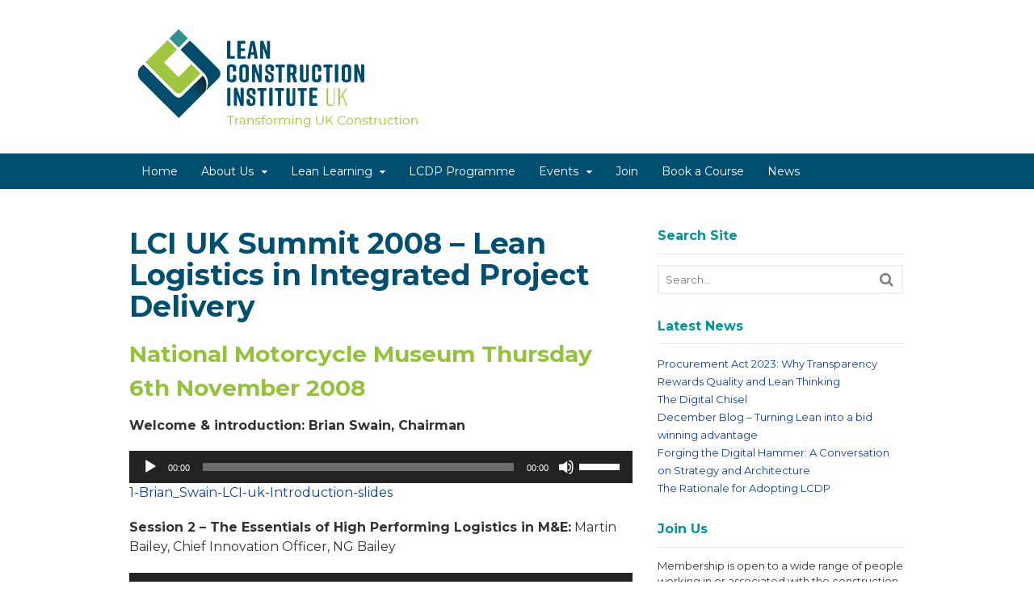

--- FILE ---
content_type: text/html; charset=UTF-8
request_url: https://leanconstruction.org.uk/lci-uk-summit-2008-lean-logistics-in-integrated-project-delivery/
body_size: 18498
content:
<!DOCTYPE html>
<html lang="en-GB">
<head>
<meta charset="UTF-8" />
<title>LCI UK Summit 2008 &#8211; Lean Logistics in Integrated Project Delivery | Lean Construction Institute</title>
<meta http-equiv="Content-Type" content="text/html; charset=UTF-8" />
<link rel="pingback" href="https://leanconstruction.org.uk/wp/xmlrpc.php" />
<meta name='robots' content='max-image-preview:large' />

<!--  Mobile viewport scale -->
<meta name="viewport" content="width=device-width, initial-scale=1"/>
<link rel='dns-prefetch' href='//platform-api.sharethis.com' />
<link rel="alternate" type="application/rss+xml" title="Lean Construction Institute &raquo; Feed" href="https://leanconstruction.org.uk/feed/" />
<link rel="alternate" type="application/rss+xml" title="Lean Construction Institute &raquo; Comments Feed" href="https://leanconstruction.org.uk/comments/feed/" />
<link rel="alternate" title="oEmbed (JSON)" type="application/json+oembed" href="https://leanconstruction.org.uk/wp-json/oembed/1.0/embed?url=https%3A%2F%2Fleanconstruction.org.uk%2Flci-uk-summit-2008-lean-logistics-in-integrated-project-delivery%2F" />
<link rel="alternate" title="oEmbed (XML)" type="text/xml+oembed" href="https://leanconstruction.org.uk/wp-json/oembed/1.0/embed?url=https%3A%2F%2Fleanconstruction.org.uk%2Flci-uk-summit-2008-lean-logistics-in-integrated-project-delivery%2F&#038;format=xml" />
<style id='wp-img-auto-sizes-contain-inline-css' type='text/css'>
img:is([sizes=auto i],[sizes^="auto," i]){contain-intrinsic-size:3000px 1500px}
/*# sourceURL=wp-img-auto-sizes-contain-inline-css */
</style>
<style id='wp-emoji-styles-inline-css' type='text/css'>

	img.wp-smiley, img.emoji {
		display: inline !important;
		border: none !important;
		box-shadow: none !important;
		height: 1em !important;
		width: 1em !important;
		margin: 0 0.07em !important;
		vertical-align: -0.1em !important;
		background: none !important;
		padding: 0 !important;
	}
/*# sourceURL=wp-emoji-styles-inline-css */
</style>
<style id='wp-block-library-inline-css' type='text/css'>
:root{--wp-block-synced-color:#7a00df;--wp-block-synced-color--rgb:122,0,223;--wp-bound-block-color:var(--wp-block-synced-color);--wp-editor-canvas-background:#ddd;--wp-admin-theme-color:#007cba;--wp-admin-theme-color--rgb:0,124,186;--wp-admin-theme-color-darker-10:#006ba1;--wp-admin-theme-color-darker-10--rgb:0,107,160.5;--wp-admin-theme-color-darker-20:#005a87;--wp-admin-theme-color-darker-20--rgb:0,90,135;--wp-admin-border-width-focus:2px}@media (min-resolution:192dpi){:root{--wp-admin-border-width-focus:1.5px}}.wp-element-button{cursor:pointer}:root .has-very-light-gray-background-color{background-color:#eee}:root .has-very-dark-gray-background-color{background-color:#313131}:root .has-very-light-gray-color{color:#eee}:root .has-very-dark-gray-color{color:#313131}:root .has-vivid-green-cyan-to-vivid-cyan-blue-gradient-background{background:linear-gradient(135deg,#00d084,#0693e3)}:root .has-purple-crush-gradient-background{background:linear-gradient(135deg,#34e2e4,#4721fb 50%,#ab1dfe)}:root .has-hazy-dawn-gradient-background{background:linear-gradient(135deg,#faaca8,#dad0ec)}:root .has-subdued-olive-gradient-background{background:linear-gradient(135deg,#fafae1,#67a671)}:root .has-atomic-cream-gradient-background{background:linear-gradient(135deg,#fdd79a,#004a59)}:root .has-nightshade-gradient-background{background:linear-gradient(135deg,#330968,#31cdcf)}:root .has-midnight-gradient-background{background:linear-gradient(135deg,#020381,#2874fc)}:root{--wp--preset--font-size--normal:16px;--wp--preset--font-size--huge:42px}.has-regular-font-size{font-size:1em}.has-larger-font-size{font-size:2.625em}.has-normal-font-size{font-size:var(--wp--preset--font-size--normal)}.has-huge-font-size{font-size:var(--wp--preset--font-size--huge)}.has-text-align-center{text-align:center}.has-text-align-left{text-align:left}.has-text-align-right{text-align:right}.has-fit-text{white-space:nowrap!important}#end-resizable-editor-section{display:none}.aligncenter{clear:both}.items-justified-left{justify-content:flex-start}.items-justified-center{justify-content:center}.items-justified-right{justify-content:flex-end}.items-justified-space-between{justify-content:space-between}.screen-reader-text{border:0;clip-path:inset(50%);height:1px;margin:-1px;overflow:hidden;padding:0;position:absolute;width:1px;word-wrap:normal!important}.screen-reader-text:focus{background-color:#ddd;clip-path:none;color:#444;display:block;font-size:1em;height:auto;left:5px;line-height:normal;padding:15px 23px 14px;text-decoration:none;top:5px;width:auto;z-index:100000}html :where(.has-border-color){border-style:solid}html :where([style*=border-top-color]){border-top-style:solid}html :where([style*=border-right-color]){border-right-style:solid}html :where([style*=border-bottom-color]){border-bottom-style:solid}html :where([style*=border-left-color]){border-left-style:solid}html :where([style*=border-width]){border-style:solid}html :where([style*=border-top-width]){border-top-style:solid}html :where([style*=border-right-width]){border-right-style:solid}html :where([style*=border-bottom-width]){border-bottom-style:solid}html :where([style*=border-left-width]){border-left-style:solid}html :where(img[class*=wp-image-]){height:auto;max-width:100%}:where(figure){margin:0 0 1em}html :where(.is-position-sticky){--wp-admin--admin-bar--position-offset:var(--wp-admin--admin-bar--height,0px)}@media screen and (max-width:600px){html :where(.is-position-sticky){--wp-admin--admin-bar--position-offset:0px}}

/*# sourceURL=wp-block-library-inline-css */
</style><style id='wp-block-image-inline-css' type='text/css'>
.wp-block-image>a,.wp-block-image>figure>a{display:inline-block}.wp-block-image img{box-sizing:border-box;height:auto;max-width:100%;vertical-align:bottom}@media not (prefers-reduced-motion){.wp-block-image img.hide{visibility:hidden}.wp-block-image img.show{animation:show-content-image .4s}}.wp-block-image[style*=border-radius] img,.wp-block-image[style*=border-radius]>a{border-radius:inherit}.wp-block-image.has-custom-border img{box-sizing:border-box}.wp-block-image.aligncenter{text-align:center}.wp-block-image.alignfull>a,.wp-block-image.alignwide>a{width:100%}.wp-block-image.alignfull img,.wp-block-image.alignwide img{height:auto;width:100%}.wp-block-image .aligncenter,.wp-block-image .alignleft,.wp-block-image .alignright,.wp-block-image.aligncenter,.wp-block-image.alignleft,.wp-block-image.alignright{display:table}.wp-block-image .aligncenter>figcaption,.wp-block-image .alignleft>figcaption,.wp-block-image .alignright>figcaption,.wp-block-image.aligncenter>figcaption,.wp-block-image.alignleft>figcaption,.wp-block-image.alignright>figcaption{caption-side:bottom;display:table-caption}.wp-block-image .alignleft{float:left;margin:.5em 1em .5em 0}.wp-block-image .alignright{float:right;margin:.5em 0 .5em 1em}.wp-block-image .aligncenter{margin-left:auto;margin-right:auto}.wp-block-image :where(figcaption){margin-bottom:1em;margin-top:.5em}.wp-block-image.is-style-circle-mask img{border-radius:9999px}@supports ((-webkit-mask-image:none) or (mask-image:none)) or (-webkit-mask-image:none){.wp-block-image.is-style-circle-mask img{border-radius:0;-webkit-mask-image:url('data:image/svg+xml;utf8,<svg viewBox="0 0 100 100" xmlns="http://www.w3.org/2000/svg"><circle cx="50" cy="50" r="50"/></svg>');mask-image:url('data:image/svg+xml;utf8,<svg viewBox="0 0 100 100" xmlns="http://www.w3.org/2000/svg"><circle cx="50" cy="50" r="50"/></svg>');mask-mode:alpha;-webkit-mask-position:center;mask-position:center;-webkit-mask-repeat:no-repeat;mask-repeat:no-repeat;-webkit-mask-size:contain;mask-size:contain}}:root :where(.wp-block-image.is-style-rounded img,.wp-block-image .is-style-rounded img){border-radius:9999px}.wp-block-image figure{margin:0}.wp-lightbox-container{display:flex;flex-direction:column;position:relative}.wp-lightbox-container img{cursor:zoom-in}.wp-lightbox-container img:hover+button{opacity:1}.wp-lightbox-container button{align-items:center;backdrop-filter:blur(16px) saturate(180%);background-color:#5a5a5a40;border:none;border-radius:4px;cursor:zoom-in;display:flex;height:20px;justify-content:center;opacity:0;padding:0;position:absolute;right:16px;text-align:center;top:16px;width:20px;z-index:100}@media not (prefers-reduced-motion){.wp-lightbox-container button{transition:opacity .2s ease}}.wp-lightbox-container button:focus-visible{outline:3px auto #5a5a5a40;outline:3px auto -webkit-focus-ring-color;outline-offset:3px}.wp-lightbox-container button:hover{cursor:pointer;opacity:1}.wp-lightbox-container button:focus{opacity:1}.wp-lightbox-container button:focus,.wp-lightbox-container button:hover,.wp-lightbox-container button:not(:hover):not(:active):not(.has-background){background-color:#5a5a5a40;border:none}.wp-lightbox-overlay{box-sizing:border-box;cursor:zoom-out;height:100vh;left:0;overflow:hidden;position:fixed;top:0;visibility:hidden;width:100%;z-index:100000}.wp-lightbox-overlay .close-button{align-items:center;cursor:pointer;display:flex;justify-content:center;min-height:40px;min-width:40px;padding:0;position:absolute;right:calc(env(safe-area-inset-right) + 16px);top:calc(env(safe-area-inset-top) + 16px);z-index:5000000}.wp-lightbox-overlay .close-button:focus,.wp-lightbox-overlay .close-button:hover,.wp-lightbox-overlay .close-button:not(:hover):not(:active):not(.has-background){background:none;border:none}.wp-lightbox-overlay .lightbox-image-container{height:var(--wp--lightbox-container-height);left:50%;overflow:hidden;position:absolute;top:50%;transform:translate(-50%,-50%);transform-origin:top left;width:var(--wp--lightbox-container-width);z-index:9999999999}.wp-lightbox-overlay .wp-block-image{align-items:center;box-sizing:border-box;display:flex;height:100%;justify-content:center;margin:0;position:relative;transform-origin:0 0;width:100%;z-index:3000000}.wp-lightbox-overlay .wp-block-image img{height:var(--wp--lightbox-image-height);min-height:var(--wp--lightbox-image-height);min-width:var(--wp--lightbox-image-width);width:var(--wp--lightbox-image-width)}.wp-lightbox-overlay .wp-block-image figcaption{display:none}.wp-lightbox-overlay button{background:none;border:none}.wp-lightbox-overlay .scrim{background-color:#fff;height:100%;opacity:.9;position:absolute;width:100%;z-index:2000000}.wp-lightbox-overlay.active{visibility:visible}@media not (prefers-reduced-motion){.wp-lightbox-overlay.active{animation:turn-on-visibility .25s both}.wp-lightbox-overlay.active img{animation:turn-on-visibility .35s both}.wp-lightbox-overlay.show-closing-animation:not(.active){animation:turn-off-visibility .35s both}.wp-lightbox-overlay.show-closing-animation:not(.active) img{animation:turn-off-visibility .25s both}.wp-lightbox-overlay.zoom.active{animation:none;opacity:1;visibility:visible}.wp-lightbox-overlay.zoom.active .lightbox-image-container{animation:lightbox-zoom-in .4s}.wp-lightbox-overlay.zoom.active .lightbox-image-container img{animation:none}.wp-lightbox-overlay.zoom.active .scrim{animation:turn-on-visibility .4s forwards}.wp-lightbox-overlay.zoom.show-closing-animation:not(.active){animation:none}.wp-lightbox-overlay.zoom.show-closing-animation:not(.active) .lightbox-image-container{animation:lightbox-zoom-out .4s}.wp-lightbox-overlay.zoom.show-closing-animation:not(.active) .lightbox-image-container img{animation:none}.wp-lightbox-overlay.zoom.show-closing-animation:not(.active) .scrim{animation:turn-off-visibility .4s forwards}}@keyframes show-content-image{0%{visibility:hidden}99%{visibility:hidden}to{visibility:visible}}@keyframes turn-on-visibility{0%{opacity:0}to{opacity:1}}@keyframes turn-off-visibility{0%{opacity:1;visibility:visible}99%{opacity:0;visibility:visible}to{opacity:0;visibility:hidden}}@keyframes lightbox-zoom-in{0%{transform:translate(calc((-100vw + var(--wp--lightbox-scrollbar-width))/2 + var(--wp--lightbox-initial-left-position)),calc(-50vh + var(--wp--lightbox-initial-top-position))) scale(var(--wp--lightbox-scale))}to{transform:translate(-50%,-50%) scale(1)}}@keyframes lightbox-zoom-out{0%{transform:translate(-50%,-50%) scale(1);visibility:visible}99%{visibility:visible}to{transform:translate(calc((-100vw + var(--wp--lightbox-scrollbar-width))/2 + var(--wp--lightbox-initial-left-position)),calc(-50vh + var(--wp--lightbox-initial-top-position))) scale(var(--wp--lightbox-scale));visibility:hidden}}
/*# sourceURL=https://leanconstruction.org.uk/wp/wp-includes/blocks/image/style.min.css */
</style>
<style id='global-styles-inline-css' type='text/css'>
:root{--wp--preset--aspect-ratio--square: 1;--wp--preset--aspect-ratio--4-3: 4/3;--wp--preset--aspect-ratio--3-4: 3/4;--wp--preset--aspect-ratio--3-2: 3/2;--wp--preset--aspect-ratio--2-3: 2/3;--wp--preset--aspect-ratio--16-9: 16/9;--wp--preset--aspect-ratio--9-16: 9/16;--wp--preset--color--black: #000000;--wp--preset--color--cyan-bluish-gray: #abb8c3;--wp--preset--color--white: #ffffff;--wp--preset--color--pale-pink: #f78da7;--wp--preset--color--vivid-red: #cf2e2e;--wp--preset--color--luminous-vivid-orange: #ff6900;--wp--preset--color--luminous-vivid-amber: #fcb900;--wp--preset--color--light-green-cyan: #7bdcb5;--wp--preset--color--vivid-green-cyan: #00d084;--wp--preset--color--pale-cyan-blue: #8ed1fc;--wp--preset--color--vivid-cyan-blue: #0693e3;--wp--preset--color--vivid-purple: #9b51e0;--wp--preset--gradient--vivid-cyan-blue-to-vivid-purple: linear-gradient(135deg,rgb(6,147,227) 0%,rgb(155,81,224) 100%);--wp--preset--gradient--light-green-cyan-to-vivid-green-cyan: linear-gradient(135deg,rgb(122,220,180) 0%,rgb(0,208,130) 100%);--wp--preset--gradient--luminous-vivid-amber-to-luminous-vivid-orange: linear-gradient(135deg,rgb(252,185,0) 0%,rgb(255,105,0) 100%);--wp--preset--gradient--luminous-vivid-orange-to-vivid-red: linear-gradient(135deg,rgb(255,105,0) 0%,rgb(207,46,46) 100%);--wp--preset--gradient--very-light-gray-to-cyan-bluish-gray: linear-gradient(135deg,rgb(238,238,238) 0%,rgb(169,184,195) 100%);--wp--preset--gradient--cool-to-warm-spectrum: linear-gradient(135deg,rgb(74,234,220) 0%,rgb(151,120,209) 20%,rgb(207,42,186) 40%,rgb(238,44,130) 60%,rgb(251,105,98) 80%,rgb(254,248,76) 100%);--wp--preset--gradient--blush-light-purple: linear-gradient(135deg,rgb(255,206,236) 0%,rgb(152,150,240) 100%);--wp--preset--gradient--blush-bordeaux: linear-gradient(135deg,rgb(254,205,165) 0%,rgb(254,45,45) 50%,rgb(107,0,62) 100%);--wp--preset--gradient--luminous-dusk: linear-gradient(135deg,rgb(255,203,112) 0%,rgb(199,81,192) 50%,rgb(65,88,208) 100%);--wp--preset--gradient--pale-ocean: linear-gradient(135deg,rgb(255,245,203) 0%,rgb(182,227,212) 50%,rgb(51,167,181) 100%);--wp--preset--gradient--electric-grass: linear-gradient(135deg,rgb(202,248,128) 0%,rgb(113,206,126) 100%);--wp--preset--gradient--midnight: linear-gradient(135deg,rgb(2,3,129) 0%,rgb(40,116,252) 100%);--wp--preset--font-size--small: 13px;--wp--preset--font-size--medium: 20px;--wp--preset--font-size--large: 36px;--wp--preset--font-size--x-large: 42px;--wp--preset--spacing--20: 0.44rem;--wp--preset--spacing--30: 0.67rem;--wp--preset--spacing--40: 1rem;--wp--preset--spacing--50: 1.5rem;--wp--preset--spacing--60: 2.25rem;--wp--preset--spacing--70: 3.38rem;--wp--preset--spacing--80: 5.06rem;--wp--preset--shadow--natural: 6px 6px 9px rgba(0, 0, 0, 0.2);--wp--preset--shadow--deep: 12px 12px 50px rgba(0, 0, 0, 0.4);--wp--preset--shadow--sharp: 6px 6px 0px rgba(0, 0, 0, 0.2);--wp--preset--shadow--outlined: 6px 6px 0px -3px rgb(255, 255, 255), 6px 6px rgb(0, 0, 0);--wp--preset--shadow--crisp: 6px 6px 0px rgb(0, 0, 0);}:where(.is-layout-flex){gap: 0.5em;}:where(.is-layout-grid){gap: 0.5em;}body .is-layout-flex{display: flex;}.is-layout-flex{flex-wrap: wrap;align-items: center;}.is-layout-flex > :is(*, div){margin: 0;}body .is-layout-grid{display: grid;}.is-layout-grid > :is(*, div){margin: 0;}:where(.wp-block-columns.is-layout-flex){gap: 2em;}:where(.wp-block-columns.is-layout-grid){gap: 2em;}:where(.wp-block-post-template.is-layout-flex){gap: 1.25em;}:where(.wp-block-post-template.is-layout-grid){gap: 1.25em;}.has-black-color{color: var(--wp--preset--color--black) !important;}.has-cyan-bluish-gray-color{color: var(--wp--preset--color--cyan-bluish-gray) !important;}.has-white-color{color: var(--wp--preset--color--white) !important;}.has-pale-pink-color{color: var(--wp--preset--color--pale-pink) !important;}.has-vivid-red-color{color: var(--wp--preset--color--vivid-red) !important;}.has-luminous-vivid-orange-color{color: var(--wp--preset--color--luminous-vivid-orange) !important;}.has-luminous-vivid-amber-color{color: var(--wp--preset--color--luminous-vivid-amber) !important;}.has-light-green-cyan-color{color: var(--wp--preset--color--light-green-cyan) !important;}.has-vivid-green-cyan-color{color: var(--wp--preset--color--vivid-green-cyan) !important;}.has-pale-cyan-blue-color{color: var(--wp--preset--color--pale-cyan-blue) !important;}.has-vivid-cyan-blue-color{color: var(--wp--preset--color--vivid-cyan-blue) !important;}.has-vivid-purple-color{color: var(--wp--preset--color--vivid-purple) !important;}.has-black-background-color{background-color: var(--wp--preset--color--black) !important;}.has-cyan-bluish-gray-background-color{background-color: var(--wp--preset--color--cyan-bluish-gray) !important;}.has-white-background-color{background-color: var(--wp--preset--color--white) !important;}.has-pale-pink-background-color{background-color: var(--wp--preset--color--pale-pink) !important;}.has-vivid-red-background-color{background-color: var(--wp--preset--color--vivid-red) !important;}.has-luminous-vivid-orange-background-color{background-color: var(--wp--preset--color--luminous-vivid-orange) !important;}.has-luminous-vivid-amber-background-color{background-color: var(--wp--preset--color--luminous-vivid-amber) !important;}.has-light-green-cyan-background-color{background-color: var(--wp--preset--color--light-green-cyan) !important;}.has-vivid-green-cyan-background-color{background-color: var(--wp--preset--color--vivid-green-cyan) !important;}.has-pale-cyan-blue-background-color{background-color: var(--wp--preset--color--pale-cyan-blue) !important;}.has-vivid-cyan-blue-background-color{background-color: var(--wp--preset--color--vivid-cyan-blue) !important;}.has-vivid-purple-background-color{background-color: var(--wp--preset--color--vivid-purple) !important;}.has-black-border-color{border-color: var(--wp--preset--color--black) !important;}.has-cyan-bluish-gray-border-color{border-color: var(--wp--preset--color--cyan-bluish-gray) !important;}.has-white-border-color{border-color: var(--wp--preset--color--white) !important;}.has-pale-pink-border-color{border-color: var(--wp--preset--color--pale-pink) !important;}.has-vivid-red-border-color{border-color: var(--wp--preset--color--vivid-red) !important;}.has-luminous-vivid-orange-border-color{border-color: var(--wp--preset--color--luminous-vivid-orange) !important;}.has-luminous-vivid-amber-border-color{border-color: var(--wp--preset--color--luminous-vivid-amber) !important;}.has-light-green-cyan-border-color{border-color: var(--wp--preset--color--light-green-cyan) !important;}.has-vivid-green-cyan-border-color{border-color: var(--wp--preset--color--vivid-green-cyan) !important;}.has-pale-cyan-blue-border-color{border-color: var(--wp--preset--color--pale-cyan-blue) !important;}.has-vivid-cyan-blue-border-color{border-color: var(--wp--preset--color--vivid-cyan-blue) !important;}.has-vivid-purple-border-color{border-color: var(--wp--preset--color--vivid-purple) !important;}.has-vivid-cyan-blue-to-vivid-purple-gradient-background{background: var(--wp--preset--gradient--vivid-cyan-blue-to-vivid-purple) !important;}.has-light-green-cyan-to-vivid-green-cyan-gradient-background{background: var(--wp--preset--gradient--light-green-cyan-to-vivid-green-cyan) !important;}.has-luminous-vivid-amber-to-luminous-vivid-orange-gradient-background{background: var(--wp--preset--gradient--luminous-vivid-amber-to-luminous-vivid-orange) !important;}.has-luminous-vivid-orange-to-vivid-red-gradient-background{background: var(--wp--preset--gradient--luminous-vivid-orange-to-vivid-red) !important;}.has-very-light-gray-to-cyan-bluish-gray-gradient-background{background: var(--wp--preset--gradient--very-light-gray-to-cyan-bluish-gray) !important;}.has-cool-to-warm-spectrum-gradient-background{background: var(--wp--preset--gradient--cool-to-warm-spectrum) !important;}.has-blush-light-purple-gradient-background{background: var(--wp--preset--gradient--blush-light-purple) !important;}.has-blush-bordeaux-gradient-background{background: var(--wp--preset--gradient--blush-bordeaux) !important;}.has-luminous-dusk-gradient-background{background: var(--wp--preset--gradient--luminous-dusk) !important;}.has-pale-ocean-gradient-background{background: var(--wp--preset--gradient--pale-ocean) !important;}.has-electric-grass-gradient-background{background: var(--wp--preset--gradient--electric-grass) !important;}.has-midnight-gradient-background{background: var(--wp--preset--gradient--midnight) !important;}.has-small-font-size{font-size: var(--wp--preset--font-size--small) !important;}.has-medium-font-size{font-size: var(--wp--preset--font-size--medium) !important;}.has-large-font-size{font-size: var(--wp--preset--font-size--large) !important;}.has-x-large-font-size{font-size: var(--wp--preset--font-size--x-large) !important;}
/*# sourceURL=global-styles-inline-css */
</style>

<style id='classic-theme-styles-inline-css' type='text/css'>
/*! This file is auto-generated */
.wp-block-button__link{color:#fff;background-color:#32373c;border-radius:9999px;box-shadow:none;text-decoration:none;padding:calc(.667em + 2px) calc(1.333em + 2px);font-size:1.125em}.wp-block-file__button{background:#32373c;color:#fff;text-decoration:none}
/*# sourceURL=/wp-includes/css/classic-themes.min.css */
</style>
<link rel='stylesheet' id='et-animate-css' href='https://leanconstruction.org.uk/wp-content/plugins/easy-textillate/inc/animate.min.css?ver=6.9' type='text/css' media='all' />
<link rel='stylesheet' id='email-subscribers-css' href='https://leanconstruction.org.uk/wp-content/plugins/email-subscribers/lite/public/css/email-subscribers-public.css?ver=5.9.15' type='text/css' media='all' />
<link rel='stylesheet' id='events-manager-css' href='https://leanconstruction.org.uk/wp-content/plugins/events-manager/includes/css/events-manager.min.css?ver=7.2.3.1' type='text/css' media='all' />
<style id='events-manager-inline-css' type='text/css'>
body .em { --font-family : inherit; --font-weight : inherit; --font-size : 1em; --line-height : inherit; }
/*# sourceURL=events-manager-inline-css */
</style>
<link rel='stylesheet' id='thickbox.css-css' href='https://leanconstruction.org.uk/wp/wp-includes/js/thickbox/thickbox.css?ver=1.0' type='text/css' media='all' />
<link rel='stylesheet' id='dashicons-css' href='https://leanconstruction.org.uk/wp/wp-includes/css/dashicons.min.css?ver=6.9' type='text/css' media='all' />
<link rel='stylesheet' id='thickbox-css' href='https://leanconstruction.org.uk/wp/wp-includes/js/thickbox/thickbox.css?ver=6.9' type='text/css' media='all' />
<link rel='stylesheet' id='theme-stylesheet-css' href='https://leanconstruction.org.uk/wp-content/themes/Canvas/style.css?ver=5.11.6' type='text/css' media='all' />
<!--[if lt IE 9]>
<link href="https://leanconstruction.org.uk/wp-content/themes/Canvas/css/non-responsive.css" rel="stylesheet" type="text/css" />
<style type="text/css">.col-full, #wrapper { width: 960px; max-width: 960px; } #inner-wrapper { padding: 0; } body.full-width #header, #nav-container, body.full-width #content, body.full-width #footer-widgets, body.full-width #footer { padding-left: 0; padding-right: 0; } body.fixed-mobile #top, body.fixed-mobile #header-container, body.fixed-mobile #footer-container, body.fixed-mobile #nav-container, body.fixed-mobile #footer-widgets-container { min-width: 960px; padding: 0 1em; } body.full-width #content { width: auto; padding: 0 1em;}</style>
<![endif]-->
<script type="text/javascript" src="https://leanconstruction.org.uk/wp/wp-includes/js/jquery/jquery.min.js?ver=3.7.1" id="jquery-core-js"></script>
<script type="text/javascript" src="https://leanconstruction.org.uk/wp/wp-includes/js/jquery/jquery-migrate.min.js?ver=3.4.1" id="jquery-migrate-js"></script>
<script type="text/javascript" src="https://leanconstruction.org.uk/wp-content/plugins/easy-textillate/inc/jquery.lettering.js?ver=6.9" id="et-lettering-js"></script>
<script type="text/javascript" src="https://leanconstruction.org.uk/wp-content/plugins/easy-textillate/inc/jquery.textillate.js?ver=6.9" id="et-textillate-js"></script>
<script type="text/javascript" src="https://leanconstruction.org.uk/wp/wp-includes/js/jquery/ui/core.min.js?ver=1.13.3" id="jquery-ui-core-js"></script>
<script type="text/javascript" src="https://leanconstruction.org.uk/wp/wp-includes/js/jquery/ui/mouse.min.js?ver=1.13.3" id="jquery-ui-mouse-js"></script>
<script type="text/javascript" src="https://leanconstruction.org.uk/wp/wp-includes/js/jquery/ui/sortable.min.js?ver=1.13.3" id="jquery-ui-sortable-js"></script>
<script type="text/javascript" src="https://leanconstruction.org.uk/wp/wp-includes/js/jquery/ui/datepicker.min.js?ver=1.13.3" id="jquery-ui-datepicker-js"></script>
<script type="text/javascript" id="jquery-ui-datepicker-js-after">
/* <![CDATA[ */
jQuery(function(jQuery){jQuery.datepicker.setDefaults({"closeText":"Close","currentText":"Today","monthNames":["January","February","March","April","May","June","July","August","September","October","November","December"],"monthNamesShort":["Jan","Feb","Mar","Apr","May","Jun","Jul","Aug","Sep","Oct","Nov","Dec"],"nextText":"Next","prevText":"Previous","dayNames":["Sunday","Monday","Tuesday","Wednesday","Thursday","Friday","Saturday"],"dayNamesShort":["Sun","Mon","Tue","Wed","Thu","Fri","Sat"],"dayNamesMin":["S","M","T","W","T","F","S"],"dateFormat":"dd/mm/yy","firstDay":1,"isRTL":false});});
//# sourceURL=jquery-ui-datepicker-js-after
/* ]]> */
</script>
<script type="text/javascript" src="https://leanconstruction.org.uk/wp/wp-includes/js/jquery/ui/resizable.min.js?ver=1.13.3" id="jquery-ui-resizable-js"></script>
<script type="text/javascript" src="https://leanconstruction.org.uk/wp/wp-includes/js/jquery/ui/draggable.min.js?ver=1.13.3" id="jquery-ui-draggable-js"></script>
<script type="text/javascript" src="https://leanconstruction.org.uk/wp/wp-includes/js/jquery/ui/controlgroup.min.js?ver=1.13.3" id="jquery-ui-controlgroup-js"></script>
<script type="text/javascript" src="https://leanconstruction.org.uk/wp/wp-includes/js/jquery/ui/checkboxradio.min.js?ver=1.13.3" id="jquery-ui-checkboxradio-js"></script>
<script type="text/javascript" src="https://leanconstruction.org.uk/wp/wp-includes/js/jquery/ui/button.min.js?ver=1.13.3" id="jquery-ui-button-js"></script>
<script type="text/javascript" src="https://leanconstruction.org.uk/wp/wp-includes/js/jquery/ui/dialog.min.js?ver=1.13.3" id="jquery-ui-dialog-js"></script>
<script type="text/javascript" id="events-manager-js-extra">
/* <![CDATA[ */
var EM = {"ajaxurl":"https://leanconstruction.org.uk/wp/wp-admin/admin-ajax.php","locationajaxurl":"https://leanconstruction.org.uk/wp/wp-admin/admin-ajax.php?action=locations_search","firstDay":"1","locale":"en","dateFormat":"yy-mm-dd","ui_css":"https://leanconstruction.org.uk/wp-content/plugins/events-manager/includes/css/jquery-ui/build.min.css","show24hours":"0","is_ssl":"1","autocomplete_limit":"10","calendar":{"breakpoints":{"small":560,"medium":908,"large":false},"month_format":"M Y"},"phone":"","datepicker":{"format":"d/m/Y"},"search":{"breakpoints":{"small":650,"medium":850,"full":false}},"url":"https://leanconstruction.org.uk/wp-content/plugins/events-manager","assets":{"input.em-uploader":{"js":{"em-uploader":{"url":"https://leanconstruction.org.uk/wp-content/plugins/events-manager/includes/js/em-uploader.js?v=7.2.3.1","event":"em_uploader_ready"}}},".em-event-editor":{"js":{"event-editor":{"url":"https://leanconstruction.org.uk/wp-content/plugins/events-manager/includes/js/events-manager-event-editor.js?v=7.2.3.1","event":"em_event_editor_ready"}},"css":{"event-editor":"https://leanconstruction.org.uk/wp-content/plugins/events-manager/includes/css/events-manager-event-editor.min.css?v=7.2.3.1"}},".em-recurrence-sets, .em-timezone":{"js":{"luxon":{"url":"luxon/luxon.js?v=7.2.3.1","event":"em_luxon_ready"}}},".em-booking-form, #em-booking-form, .em-booking-recurring, .em-event-booking-form":{"js":{"em-bookings":{"url":"https://leanconstruction.org.uk/wp-content/plugins/events-manager/includes/js/bookingsform.js?v=7.2.3.1","event":"em_booking_form_js_loaded"}}},"#em-opt-archetypes":{"js":{"archetypes":"https://leanconstruction.org.uk/wp-content/plugins/events-manager/includes/js/admin-archetype-editor.js?v=7.2.3.1","archetypes_ms":"https://leanconstruction.org.uk/wp-content/plugins/events-manager/includes/js/admin-archetypes.js?v=7.2.3.1","qs":"qs/qs.js?v=7.2.3.1"}}},"cached":"1","bookingInProgress":"Please wait while the booking is being submitted.","tickets_save":"Save Ticket","bookingajaxurl":"https://leanconstruction.org.uk/wp/wp-admin/admin-ajax.php","bookings_export_save":"Export Bookings","bookings_settings_save":"Save Settings","booking_delete":"Are you sure you want to delete?","booking_offset":"30","bookings":{"submit_button":{"text":{"default":"Send your booking","free":"Send your booking","payment":"Send your booking","processing":"Processing ..."}},"update_listener":""},"bb_full":"Sold Out","bb_book":"Book Now","bb_booking":"Booking...","bb_booked":"Booking Submitted","bb_error":"Booking Error. Try again?","bb_cancel":"Cancel","bb_canceling":"Canceling...","bb_cancelled":"Cancelled","bb_cancel_error":"Cancellation Error. Try again?","txt_search":"Search","txt_searching":"Searching...","txt_loading":"Loading...","event_detach_warning":"Are you sure you want to detach this event? By doing so, this event will be independent of the recurring set of events.","delete_recurrence_warning":"Are you sure you want to delete all recurrences of this event? All events will be moved to trash.","disable_bookings_warning":"Are you sure you want to disable bookings? If you do this and save, you will lose all previous bookings. If you wish to prevent further bookings, reduce the number of spaces available to the amount of bookings you currently have","booking_warning_cancel":"Are you sure you want to cancel your booking?"};
//# sourceURL=events-manager-js-extra
/* ]]> */
</script>
<script type="text/javascript" src="https://leanconstruction.org.uk/wp-content/plugins/events-manager/includes/js/events-manager.js?ver=7.2.3.1" id="events-manager-js"></script>
<script type="text/javascript" src="//platform-api.sharethis.com/js/sharethis.js#source=googleanalytics-wordpress#product=ga&amp;property=605dd72eb655eb0012793809" id="googleanalytics-platform-sharethis-js"></script>
<script type="text/javascript" src="https://leanconstruction.org.uk/wp-content/plugins/spider-event-calendar/elements/calendar.js?ver=1.5.65" id="Calendar-js"></script>
<script type="text/javascript" src="https://leanconstruction.org.uk/wp-content/plugins/spider-event-calendar/elements/calendar-setup.js?ver=1.5.65" id="calendar-setup-js"></script>
<script type="text/javascript" src="https://leanconstruction.org.uk/wp-content/plugins/spider-event-calendar/elements/calendar_function.js?ver=1.5.65" id="calendar_function-js"></script>
<script type="text/javascript" src="https://leanconstruction.org.uk/wp-content/themes/Canvas/includes/js/third-party.min.js?ver=6.9" id="third-party-js"></script>
<script type="text/javascript" src="https://leanconstruction.org.uk/wp-content/themes/Canvas/includes/js/modernizr.min.js?ver=2.6.2" id="modernizr-js"></script>
<script type="text/javascript" src="https://leanconstruction.org.uk/wp-content/themes/Canvas/includes/js/general.min.js?ver=6.9" id="general-js"></script>
<link rel="https://api.w.org/" href="https://leanconstruction.org.uk/wp-json/" /><link rel="alternate" title="JSON" type="application/json" href="https://leanconstruction.org.uk/wp-json/wp/v2/pages/225" /><link rel="EditURI" type="application/rsd+xml" title="RSD" href="https://leanconstruction.org.uk/wp/xmlrpc.php?rsd" />
<meta name="generator" content="WordPress 6.9" />
<link rel="canonical" href="https://leanconstruction.org.uk/lci-uk-summit-2008-lean-logistics-in-integrated-project-delivery/" />
<link rel='shortlink' href='https://leanconstruction.org.uk/?p=225' />
  <script>
    var xx_cal_xx = '&';
  </script>
  
<!-- Custom CSS Styling -->
<style type="text/css">
#logo .site-title, #logo .site-description { display:none; }
body {background-color:#ffffff;background-repeat:no-repeat;background-position:top left;background-attachment:scroll;border-top:0px solid #000000;}
hr, .entry img, img.thumbnail, .entry .wp-caption, #footer-widgets, #comments, #comments .comment.thread-even, #comments ul.children li, .entry h1{border-color:#a8a8a8}
a:link, a:visited, #loopedSlider a.flex-prev:hover, #loopedSlider a.flex-next:hover {color:#164194} .quantity .plus, .quantity .minus {background-color: #164194;}
a:hover, .post-more a:hover, .post-meta a:hover, .post p.tags a:hover {color:#2699d6}
body #wrapper .button, body #wrapper #content .button, body #wrapper #content .button:visited, body #wrapper #content .reply a, body #wrapper #content #respond .form-submit input#submit, input[type=submit], body #wrapper #searchsubmit, #navigation ul.cart .button, body #wrapper .woo-sc-button {border: none; background:#069297}
body #wrapper .button:hover, body #wrapper #content .button:hover, body #wrapper #content .reply a:hover, body #wrapper #content #respond .form-submit input#submit:hover, input[type=submit]:hover, body #wrapper #searchsubmit:hover, #navigation ul.cart .button:hover, body #wrapper .woo-sc-button:hover {border: none; background:#004f71}
#header {background-repeat:no-repeat;background-position:left top;margin-top:0px;margin-bottom:0px;padding-top:30px;padding-bottom:30px;border:0px solid ;}
#logo .site-title a {font:bold 45px/1em 'Montserrat', arial, sans-serif;color:#004f71;}
#logo .site-description {font:300 24px/1em 'Montserrat', arial, sans-serif;color:#95c23d;}
#header-container{background-color:#ffffff;}#nav-container{background:#004f71;}#nav-container{border-top:0px solid #004f71;border-bottom:0px solid #004f71;border-left:none;border-right:none;}#nav-container #navigation ul#main-nav > li:first-child{border-left: 1px solid #004f71;}#footer-widgets-container{background-color:#ffffff}#footer-widgets{border:none;}#footer-container{background-color:#ffffff}#footer-container{border-top:1px solid #004f71;}#footer {border-width: 0 !important;}
body, p { font:300 16px/1.5em 'Montserrat', arial, sans-serif;color:#333333; }
h1 { font:bold 36px/1.2em 'Montserrat', arial, sans-serif;color:#004f71; }h2 { font:300 28px/1.2em 'Montserrat', arial, sans-serif;color:#95c23d; }h3 { font:300 20px/1.2em 'Montserrat', arial, sans-serif;color:#069297; }h4 { font:300 16px/1.2em 'Montserrat', arial, sans-serif;color:#4a4a49; }h5 { font:300 14px/1.2em 'Montserrat', arial, sans-serif;color:#4a4a49; }h6 { font:300 12px/1.2em 'Montserrat', arial, sans-serif;color:#4a4a49; }
.page-title, .post .title, .page .title {font:bold 36px/1.1em 'Montserrat', arial, sans-serif;color:#004f71;}
.post .title a:link, .post .title a:visited, .page .title a:link, .page .title a:visited {color:#004f71}
.post-meta { font:300 12px/1.5em 'Montserrat', arial, sans-serif;color:#4a4a49; }
.entry, .entry p{ font:300 16px/1.5em 'Montserrat', arial, sans-serif;color:#333333; }
.post-more {font:300 13px/1.5em Montserrat;color:;border-top:0px solid #e6e6e6;border-bottom:0px solid #e6e6e6;}
#post-author, #connect {border-top:1px solid #e6e6e6;border-bottom:1px solid #e6e6e6;border-left:1px solid #e6e6e6;border-right:1px solid #e6e6e6;border-radius:5px;-moz-border-radius:5px;-webkit-border-radius:5px;background-color:#fafafa}
.nav-entries a, .woo-pagination { font:300 13px/1em 'Montserrat', arial, sans-serif;color:#888; }
.woo-pagination a, .woo-pagination a:hover {color:#888!important}
.widget h3 {font:bold 16px/1.2em Montserrat;color:#069297;border-bottom:1px solid #e6e6e6;}
.widget_recent_comments li, #twitter li { border-color: #e6e6e6;}
.widget p, .widget .textwidget { font:normal 13px/1.5em 'Montserrat', arial, sans-serif;color:#333333; }
.widget {font:normal 13px/1.5em Montserrat;color:#333333;border-radius:0px;-moz-border-radius:0px;-webkit-border-radius:0px;}
#tabs .inside li a, .widget_woodojo_tabs .tabbable .tab-pane li a { font:bold 12px/1.5em 'Montserrat', arial, sans-serif;color:#333333; }
#tabs .inside li span.meta, .widget_woodojo_tabs .tabbable .tab-pane li span.meta { font:300 11px/1.5em 'Montserrat', arial, sans-serif;color:#999999; }
#tabs ul.wooTabs li a, .widget_woodojo_tabs .tabbable .nav-tabs li a { font:300 11px/2em 'Montserrat', arial, sans-serif;color:#999999; }
@media only screen and (min-width:768px) {
ul.nav li a, #navigation ul.rss a, #navigation ul.cart a.cart-contents, #navigation .cart-contents #navigation ul.rss, #navigation ul.nav-search, #navigation ul.nav-search a { font:normal 14px/1.2em 'Montserrat', arial, sans-serif;color:#ffffff; } #navigation ul.rss li a:before, #navigation ul.nav-search a.search-contents:before { color:#ffffff;}
#navigation ul.nav > li a:hover, #navigation ul.nav > li:hover a, #navigation ul.nav li ul li a, #navigation ul.cart > li:hover > a, #navigation ul.cart > li > ul > div, #navigation ul.cart > li > ul > div p, #navigation ul.cart > li > ul span, #navigation ul.cart .cart_list a, #navigation ul.nav li.current_page_item a, #navigation ul.nav li.current_page_parent a, #navigation ul.nav li.current-menu-ancestor a, #navigation ul.nav li.current-cat a, #navigation ul.nav li.current-menu-item a { color:#004f71!important; }
#navigation ul.nav > li a:hover, #navigation ul.nav > li:hover, #navigation ul.nav li ul, #navigation ul.cart li:hover a.cart-contents, #navigation ul.nav-search li:hover a.search-contents, #navigation ul.nav-search a.search-contents + ul, #navigation ul.cart a.cart-contents + ul, #navigation ul.nav li.current_page_item a, #navigation ul.nav li.current_page_parent a, #navigation ul.nav li.current-menu-ancestor a, #navigation ul.nav li.current-cat a, #navigation ul.nav li.current-menu-item a{background-color:#ffffff!important}
#navigation ul.nav li ul, #navigation ul.cart > li > ul > div  { border: 1px solid #ededed; }
#navigation ul.nav > li  { border-right: 1px solid #004f71; }#navigation { box-shadow: none; -moz-box-shadow: none; -webkit-box-shadow: none; }#navigation ul li:first-child, #navigation ul li:first-child a { border-radius:0px 0 0 0px; -moz-border-radius:0px 0 0 0px; -webkit-border-radius:0px 0 0 0px; }
#navigation {background:#004f71;border-top:0px solid #004f71;border-bottom:0px solid #004f71;border-left:0px solid #dbdbdb;border-right:0px solid #dbdbdb;border-radius:0px; -moz-border-radius:0px; -webkit-border-radius:0px;}
#top ul.nav li a { font:300 12px/1.6em 'Montserrat', arial, sans-serif;color:#ddd; }
}
#footer, #footer p { font:300 13px/1.4em 'Montserrat', arial, sans-serif;color:#4a4a49; }
#footer {background-color:#ffffff;border-top:1px solid #004f71;border-bottom:0px solid ;border-left:0px solid ;border-right:0px solid ;border-radius:0px; -moz-border-radius:0px; -webkit-border-radius:0px;}
.magazine #loopedSlider .content h2.title a { font:bold 24px/1em 'Montserrat', arial, sans-serif;color:#ffffff; }
.wooslider-theme-magazine .slide-title a { font:bold 24px/1em 'Montserrat', arial, sans-serif;color:#ffffff; }
.magazine #loopedSlider .content .excerpt p { font:300 13px/1.5em 'Montserrat', arial, sans-serif;color:#cccccc; }
.wooslider-theme-magazine .slide-content p, .wooslider-theme-magazine .slide-excerpt p { font:300 13px/1.5em 'Montserrat', arial, sans-serif;color:#cccccc; }
.magazine .block .post .title a {font:bold 18px/1.2em Arial, sans-serif;color:#222222; }
#loopedSlider.business-slider .content h2 { font:300 70px/1em 'Montserrat', arial, sans-serif;color:#069297; }
#loopedSlider.business-slider .content h2.title a { font:300 70px/1em 'Montserrat', arial, sans-serif;color:#069297; }
.wooslider-theme-business .has-featured-image .slide-title { font:300 70px/1em 'Montserrat', arial, sans-serif;color:#069297; }
.wooslider-theme-business .has-featured-image .slide-title a { font:300 70px/1em 'Montserrat', arial, sans-serif;color:#069297; }
#wrapper #loopedSlider.business-slider .content p { font:300 35px/1.5em 'Montserrat', arial, sans-serif;color:#069297; }
.wooslider-theme-business .has-featured-image .slide-content p { font:300 35px/1.5em 'Montserrat', arial, sans-serif;color:#069297; }
.wooslider-theme-business .has-featured-image .slide-excerpt p { font:300 35px/1.5em 'Montserrat', arial, sans-serif;color:#069297; }
@media only screen and (min-width:768px) {
#wrapper #loopedSlider.business-slider .content { background: none; width: 50%; top: 20%; bottom: inherit; }
}
.archive_header { font:300 16px/1em 'Montserrat', arial, sans-serif;color:#4a4a49; }
.archive_header {border-bottom:1px solid #e6e6e6;}
.archive_header .catrss { display:none; }
</style>

<!-- Custom Favicon -->
<link rel="shortcut icon" href="https://server.leanconstructionschool.com:2083/cpsess1155859322/viewer/home%2fleanconstruction%2fAttachments/LCI_favicon.png"/>
<!-- Options Panel Custom CSS -->
<style type="text/css">
.post-meta { display:none; }

.home .breadcrumbs {
margin-bottom: 0;
}


.entry img, img.thumbnail {
  background: none;
  border: medium none;
  padding: 5px;
}
.nocomments {
display: none;
}


@media only screen and (max-width: 767px)  {
#header_main.container_wrap.container_wrap_logo{
background-image:none!important;
}}



@media screen and (max-width: 767px) {

#content-desktop {display: none;}
#content-mobile {display: block;}

}
</style>


<!-- Woo Shortcodes CSS -->
<link href="https://leanconstruction.org.uk/wp-content/themes/Canvas/functions/css/shortcodes.css" rel="stylesheet" type="text/css" />

<!-- Custom Stylesheet -->
<link href="https://leanconstruction.org.uk/wp-content/themes/Canvas/custom.css" rel="stylesheet" type="text/css" />

<!-- Theme version -->
<meta name="generator" content="Canvas 5.11.6" />
<meta name="generator" content="WooFramework 6.2.9" />

<!-- Google Webfonts -->
<link href="https://fonts.googleapis.com/css?family=Montserrat%3Aregular%2C700" rel="stylesheet" type="text/css" />
<script>
(function() {
	(function (i, s, o, g, r, a, m) {
		i['GoogleAnalyticsObject'] = r;
		i[r] = i[r] || function () {
				(i[r].q = i[r].q || []).push(arguments)
			}, i[r].l = 1 * new Date();
		a = s.createElement(o),
			m = s.getElementsByTagName(o)[0];
		a.async = 1;
		a.src = g;
		m.parentNode.insertBefore(a, m)
	})(window, document, 'script', 'https://google-analytics.com/analytics.js', 'ga');

	ga('create', 'UA-12450982-1', 'auto');
			ga('send', 'pageview');
	})();
</script>
		<style type="text/css" id="woo-header-css">
					#logo .site-title a {
				color: #004f71;
			}
				</style>
		<link rel="icon" href="https://leanconstruction.org.uk/wp-content/uploads/cropped-LCI_favicon-1-32x32.png" sizes="32x32" />
<link rel="icon" href="https://leanconstruction.org.uk/wp-content/uploads/cropped-LCI_favicon-1-192x192.png" sizes="192x192" />
<link rel="apple-touch-icon" href="https://leanconstruction.org.uk/wp-content/uploads/cropped-LCI_favicon-1-180x180.png" />
<meta name="msapplication-TileImage" content="https://leanconstruction.org.uk/wp-content/uploads/cropped-LCI_favicon-1-270x270.png" />
<link rel='stylesheet' id='spcalendar-jos-css' href='https://leanconstruction.org.uk/wp-content/plugins/spider-event-calendar/elements/calendar-jos.css?ver=1.5.65' type='text/css' media='' />
<link rel='stylesheet' id='wp-color-picker-css' href='https://leanconstruction.org.uk/wp/wp-admin/css/color-picker.min.css?ver=6.9' type='text/css' media='all' />
<link rel='stylesheet' id='mediaelement-css' href='https://leanconstruction.org.uk/wp/wp-includes/js/mediaelement/mediaelementplayer-legacy.min.css?ver=4.2.17' type='text/css' media='all' />
<link rel='stylesheet' id='wp-mediaelement-css' href='https://leanconstruction.org.uk/wp/wp-includes/js/mediaelement/wp-mediaelement.min.css?ver=6.9' type='text/css' media='all' />
</head>
<body class="wp-singular page-template-default page page-id-225 wp-theme-Canvas chrome alt-style-default two-col-left width-960 two-col-left-960 full-width full-header full-footer">
<div id="wrapper">

	<div id="inner-wrapper">

	    <!--#header-container-->
    <div id="header-container">
<h3 class="nav-toggle icon"><a href="#navigation">Navigation</a></h3>

	<header id="header" class="col-full">

		<div id="logo">
<a href="https://leanconstruction.org.uk/" title="Transforming UK Construction"><img src="https://leanconstruction.org.uk/wp-content/uploads/LCI_UK_LOGO_wp-2.png" alt="Lean Construction Institute" /></a>
<span class="site-title"><a href="https://leanconstruction.org.uk/">Lean Construction Institute</a></span>
<span class="site-description">Transforming UK Construction</span>
</div>

	</header>
	    </div><!--/#header-container-->
    <!--#nav-container-->
    <div id="nav-container">
<nav id="navigation" class="col-full" role="navigation">

	
	<section class="menus nav-icons nav-icons-1">

		<a href="https://leanconstruction.org.uk" class="nav-home"><span>Home</span></a>

	<h3>Aug 2025 NEW</h3><ul id="main-nav" class="nav fl"><li id="menu-item-2152" class="menu-item menu-item-type-post_type menu-item-object-page menu-item-home menu-item-2152"><a href="https://leanconstruction.org.uk/">Home</a></li>
<li id="menu-item-2155" class="menu-item menu-item-type-post_type menu-item-object-page menu-item-has-children menu-item-2155"><a href="https://leanconstruction.org.uk/about-us/">About Us</a>
<ul class="sub-menu">
	<li id="menu-item-2156" class="menu-item menu-item-type-post_type menu-item-object-page menu-item-2156"><a href="https://leanconstruction.org.uk/board/">Board Members</a></li>
	<li id="menu-item-2157" class="menu-item menu-item-type-post_type menu-item-object-page menu-item-2157"><a href="https://leanconstruction.org.uk/charitable-status/">Charitable Status</a></li>
	<li id="menu-item-2154" class="menu-item menu-item-type-post_type menu-item-object-page menu-item-2154"><a href="https://leanconstruction.org.uk/about_lean/">About Lean</a></li>
	<li id="menu-item-2199" class="menu-item menu-item-type-custom menu-item-object-custom menu-item-2199"><a href="https://leanconstruction.org.uk/subscribe/">Contact Us</a></li>
</ul>
</li>
<li id="menu-item-2164" class="menu-item menu-item-type-post_type menu-item-object-page menu-item-has-children menu-item-2164"><a href="https://leanconstruction.org.uk/knowledge/">Lean Learning</a>
<ul class="sub-menu">
	<li id="menu-item-4144" class="menu-item menu-item-type-post_type menu-item-object-page menu-item-has-children menu-item-4144"><a href="https://leanconstruction.org.uk/training-standards/">Lean Training Standards</a>
	<ul class="sub-menu">
		<li id="menu-item-4931" class="menu-item menu-item-type-post_type menu-item-object-page menu-item-4931"><a href="https://leanconstruction.org.uk/lean-construction-module-1/">Lean Construction Module 1: Introduction to Lean</a></li>
		<li id="menu-item-4932" class="menu-item menu-item-type-post_type menu-item-object-page menu-item-4932"><a href="https://leanconstruction.org.uk/lean-construction-module-2-problem-solving-and-continuous-improvement/">Lean Construction Module 2: Problem Solving and Continuous Improvement</a></li>
		<li id="menu-item-5299" class="menu-item menu-item-type-post_type menu-item-object-page menu-item-5299"><a href="https://leanconstruction.org.uk/lean-construction-module-3-5s-workplace-organisation/">Lean Construction Module 3: 5S Workplace Organisation</a></li>
		<li id="menu-item-4934" class="menu-item menu-item-type-post_type menu-item-object-page menu-item-4934"><a href="https://leanconstruction.org.uk/lean-construction-module-4-lean-construction-and-waste/">Lean Construction Module 4: Lean Construction and Waste</a></li>
		<li id="menu-item-4935" class="menu-item menu-item-type-post_type menu-item-object-page menu-item-4935"><a href="https://leanconstruction.org.uk/lean-construction-module-5-visual-management/">Lean Construction Module 5: Visual Management</a></li>
		<li id="menu-item-4936" class="menu-item menu-item-type-post_type menu-item-object-page menu-item-4936"><a href="https://leanconstruction.org.uk/lean-construction-module-6-standardised-work/">Lean Construction Module 6:  Standardised Work</a></li>
		<li id="menu-item-4937" class="menu-item menu-item-type-post_type menu-item-object-page menu-item-4937"><a href="https://leanconstruction.org.uk/lean-construction-module-7-collaborative-planning/">Lean Construction Module 7: Collaborative Planning</a></li>
		<li id="menu-item-4938" class="menu-item menu-item-type-post_type menu-item-object-page menu-item-4938"><a href="https://leanconstruction.org.uk/lean-construction-module-8-value-stream-mapping/">Lean Construction Module 8: Value Stream Mapping</a></li>
		<li id="menu-item-5302" class="menu-item menu-item-type-post_type menu-item-object-page menu-item-5302"><a href="https://leanconstruction.org.uk/lean-construction-module-9-customers-value-and-waste/">Lean Construction Module 9: Customers, Value and Waste</a></li>
		<li id="menu-item-5301" class="menu-item menu-item-type-post_type menu-item-object-page menu-item-5301"><a href="https://leanconstruction.org.uk/lean-construction-module-10-leading-improvement-projects/">Lean Construction Module 10: Leading Improvement Projects</a></li>
		<li id="menu-item-5300" class="menu-item menu-item-type-post_type menu-item-object-page menu-item-5300"><a href="https://leanconstruction.org.uk/lean-construction-module-11-embedding-lean/">Lean Construction Module 11: Embedding Lean</a></li>
	</ul>
</li>
	<li id="menu-item-5303" class="menu-item menu-item-type-post_type menu-item-object-page menu-item-5303"><a href="https://leanconstruction.org.uk/the-lean-practitioner-pathway/">The Lean Practitioner Pathway</a></li>
	<li id="menu-item-5338" class="menu-item menu-item-type-post_type menu-item-object-page menu-item-5338"><a href="https://leanconstruction.org.uk/industry-papers-reports/">Industry Papers &amp; Reports</a></li>
	<li id="menu-item-3091" class="menu-item menu-item-type-post_type menu-item-object-page menu-item-has-children menu-item-3091"><a href="https://leanconstruction.org.uk/knowledge/knowledge-hub/">Knowledge Hub</a>
	<ul class="sub-menu">
		<li id="menu-item-3645" class="menu-item menu-item-type-post_type menu-item-object-page menu-item-3645"><a href="https://leanconstruction.org.uk/knowledge/knowledge-hub/knowledge-hub-workplace-organisation/">Workplace organisation</a></li>
		<li id="menu-item-3605" class="menu-item menu-item-type-post_type menu-item-object-page menu-item-3605"><a href="https://leanconstruction.org.uk/knowledge/knowledge-hub/knowledge-hub-introduction-to-lean/">Introduction to Lean</a></li>
		<li id="menu-item-3677" class="menu-item menu-item-type-post_type menu-item-object-page menu-item-3677"><a href="https://leanconstruction.org.uk/knowledge/knowledge-hub/knowledge-hub-forms-of-waste/">Forms of Waste</a></li>
		<li id="menu-item-3630" class="menu-item menu-item-type-post_type menu-item-object-page menu-item-3630"><a href="https://leanconstruction.org.uk/knowledge/knowledge-hub/knowledge-hub-problem-solving-continuous-improvement/">Problem-solving &#038; Continuous improvement</a></li>
		<li id="menu-item-3703" class="menu-item menu-item-type-post_type menu-item-object-page menu-item-3703"><a href="https://leanconstruction.org.uk/knowledge/knowledge-hub/knowledge-hub-visual-management/">Visual Management</a></li>
		<li id="menu-item-3712" class="menu-item menu-item-type-post_type menu-item-object-page menu-item-3712"><a href="https://leanconstruction.org.uk/knowledge/knowledge-hub/knowledge-hub-standardised-work/">Standardised Work</a></li>
		<li id="menu-item-3765" class="menu-item menu-item-type-post_type menu-item-object-page menu-item-3765"><a href="https://leanconstruction.org.uk/knowledge/knowledge-hub/knowledge-hub-collaborative-planning/">Collaborative Planning</a></li>
		<li id="menu-item-3770" class="menu-item menu-item-type-post_type menu-item-object-page menu-item-3770"><a href="https://leanconstruction.org.uk/knowledge/knowledge-hub/knowledge-hub-value-stream-mapping/">Value Stream Mapping</a></li>
	</ul>
</li>
</ul>
</li>
<li id="menu-item-4930" class="menu-item menu-item-type-post_type menu-item-object-page menu-item-4930"><a href="https://leanconstruction.org.uk/training-standards/lean-construction-development-programme/">LCDP Programme</a></li>
<li id="menu-item-5036" class="menu-item menu-item-type-post_type menu-item-object-page menu-item-has-children menu-item-5036"><a href="https://leanconstruction.org.uk/training-courses/">Events</a>
<ul class="sub-menu">
	<li id="menu-item-2161" class="menu-item menu-item-type-post_type menu-item-object-page menu-item-2161"><a href="https://leanconstruction.org.uk/events/">Upcoming Events</a></li>
	<li id="menu-item-5005" class="menu-item menu-item-type-post_type menu-item-object-page menu-item-5005"><a href="https://leanconstruction.org.uk/summit-2025/">Lean Construction Summit 2025</a></li>
	<li id="menu-item-2158" class="menu-item menu-item-type-post_type menu-item-object-page menu-item-has-children menu-item-2158"><a href="https://leanconstruction.org.uk/conferences/">Past Summits</a>
	<ul class="sub-menu">
		<li id="menu-item-4405" class="menu-item menu-item-type-post_type menu-item-object-page menu-item-4405"><a href="https://leanconstruction.org.uk/lci-summit-2019/">LCI Summit 2019</a></li>
		<li id="menu-item-3817" class="menu-item menu-item-type-post_type menu-item-object-page menu-item-3817"><a href="https://leanconstruction.org.uk/conferences/lci-uk-summit-2018/">LCI Summit 2018</a></li>
		<li id="menu-item-2922" class="menu-item menu-item-type-post_type menu-item-object-page menu-item-2922"><a href="https://leanconstruction.org.uk/conferences/lci-summit-2017/">LCI Summit 2017</a></li>
		<li id="menu-item-2585" class="menu-item menu-item-type-post_type menu-item-object-page menu-item-2585"><a href="https://leanconstruction.org.uk/conferences/lci-summit-2016/">LCI Summit 2016</a></li>
		<li id="menu-item-2166" class="menu-item menu-item-type-post_type menu-item-object-page menu-item-2166"><a href="https://leanconstruction.org.uk/lci-summit-2015/">LCI Summit 2015</a></li>
		<li id="menu-item-2165" class="menu-item menu-item-type-post_type menu-item-object-page menu-item-2165"><a href="https://leanconstruction.org.uk/lci-summit-2014-2/">LCI Summit 2014</a></li>
		<li id="menu-item-2167" class="menu-item menu-item-type-post_type menu-item-object-page menu-item-2167"><a href="https://leanconstruction.org.uk/lci-uk-summit-the-pathway-to-high-performance/">LCI Summit 2013</a></li>
	</ul>
</li>
</ul>
</li>
<li id="menu-item-2163" class="menu-item menu-item-type-post_type menu-item-object-page menu-item-2163"><a href="https://leanconstruction.org.uk/join-the-lean-construction-institute-uk/">Join</a></li>
<li id="menu-item-5357" class="menu-item menu-item-type-post_type menu-item-object-page menu-item-5357"><a href="https://leanconstruction.org.uk/book-a-course/">Book a Course</a></li>
<li id="menu-item-5374" class="menu-item menu-item-type-post_type menu-item-object-page menu-item-5374"><a href="https://leanconstruction.org.uk/news-2/">News</a></li>
</ul>	<div class="side-nav">
		</div><!-- /#side-nav -->

	</section><!-- /.menus -->

	<a href="#top" class="nav-close"><span>Return to Content</span></a>

</nav>
    </div><!--/#nav-container-->
       
    <!-- #content Starts -->
	    <div id="content" class="col-full">
    
    	<div id="main-sidebar-container">    

            <!-- #main Starts -->
                        <section id="main">                     
<article class="post-225 page type-page status-publish hentry">
	<header>
		<h1 class="title entry-title">LCI UK Summit 2008 &#8211; Lean Logistics in Integrated Project Delivery</h1>	</header>

	<section class="entry">
	    <h2><strong>National Motorcycle Museum Thursday 6th November 2008</strong></h2>
<p><strong>Welcome &amp; introduction: Brian Swain, Chairman</strong></p>
<audio class="wp-audio-shortcode" id="audio-225-1" preload="none" style="width: 100%;" controls="controls"><source type="audio/mpeg" src="https://www.leanconstruction.org.uk/wp-content/uploads/2014/06/1-Brian_Swain-LCI-uk-Introduction-audio.mp3?_=1" /><a href="https://www.leanconstruction.org.uk/wp-content/uploads/2014/06/1-Brian_Swain-LCI-uk-Introduction-audio.mp3">https://www.leanconstruction.org.uk/wp-content/uploads/2014/06/1-Brian_Swain-LCI-uk-Introduction-audio.mp3</a></audio>
<p><a href="https://www.leanconstruction.org.uk/wp-content/uploads/2014/06/1-Brian_Swain-LCI-uk-Introduction-slides.pdf">1-Brian_Swain-LCI-uk-Introduction-slides</a></p>
<p><strong>Session 2 &#8211; The Essentials of High Performing Logistics in M&amp;E:</strong> Martin Bailey, Chief Innovation Officer, NG Bailey</p>
<audio class="wp-audio-shortcode" id="audio-225-2" preload="none" style="width: 100%;" controls="controls"><source type="audio/mpeg" src="https://www.leanconstruction.org.uk/wp-content/uploads/2014/06/2-Martin_Bailey-NG_Bailey-Logistics_in_ME-audio.mp3?_=2" /><a href="https://www.leanconstruction.org.uk/wp-content/uploads/2014/06/2-Martin_Bailey-NG_Bailey-Logistics_in_ME-audio.mp3">https://www.leanconstruction.org.uk/wp-content/uploads/2014/06/2-Martin_Bailey-NG_Bailey-Logistics_in_ME-audio.mp3</a></audio>
<p><a href="https://www.leanconstruction.org.uk/wp-content/uploads/2014/06/2-Martin_Bailey-NG_Bailey-Logistics_in_ME-slides.pdf">2-Martin_Bailey-NG_Bailey-Logistics_in_M&amp;E-slides</a></p>
<audio class="wp-audio-shortcode" id="audio-225-3" preload="none" style="width: 100%;" controls="controls"><source type="audio/mpeg" src="https://www.leanconstruction.org.uk/wp-content/uploads/2014/06/3-Swain__Bailey-QA-audio.mp3?_=3" /><a href="https://www.leanconstruction.org.uk/wp-content/uploads/2014/06/3-Swain__Bailey-QA-audio.mp3">https://www.leanconstruction.org.uk/wp-content/uploads/2014/06/3-Swain__Bailey-QA-audio.mp3</a></audio>
<p><strong>Session 4 &#8211; M6 Motorway Improvements of Earthworks Productivity through better Logistics:</strong> Katarina Fidler, Business Improvement Director &amp; Shane Betts, Process Improvement Manager, Carillion Infrastructure:</p>
<audio class="wp-audio-shortcode" id="audio-225-4" preload="none" style="width: 100%;" controls="controls"><source type="audio/mpeg" src="https://www.leanconstruction.org.uk/wp-content/uploads/2014/06/4-Katarina_Fidler-Shane_Betts-Carillion_Infrastructure-M6_Improvements-audio.mp3?_=4" /><a href="https://www.leanconstruction.org.uk/wp-content/uploads/2014/06/4-Katarina_Fidler-Shane_Betts-Carillion_Infrastructure-M6_Improvements-audio.mp3">https://www.leanconstruction.org.uk/wp-content/uploads/2014/06/4-Katarina_Fidler-Shane_Betts-Carillion_Infrastructure-M6_Improvements-audio.mp3</a></audio>
<p><a href="https://www.leanconstruction.org.uk/wp-content/uploads/2012/05/4-Katarina_Fidler-Shane_Betts-Carillion_Infrastructure-M6_Improvements-slides.pdf">4-Katarina_Fidler-Shane_Betts-Carillion_Infrastructure-M6_Improvements-slides</a></p>
<p><strong>Ssession 5 &#8211; The Use of Three Dimensional Analysis to Plan Construction Site Logistics:</strong> Rob Stearne, Business Improvement Manager, Lakesmere</p>
<audio class="wp-audio-shortcode" id="audio-225-5" preload="none" style="width: 100%;" controls="controls"><source type="audio/mpeg" src="https://www.leanconstruction.org.uk/wp-content/uploads/2014/06/5-Rob_Stearne-Lakesmere-3D_Analysis_to_Plan_Site_Logistics-audio.mp3?_=5" /><a href="https://www.leanconstruction.org.uk/wp-content/uploads/2014/06/5-Rob_Stearne-Lakesmere-3D_Analysis_to_Plan_Site_Logistics-audio.mp3">https://www.leanconstruction.org.uk/wp-content/uploads/2014/06/5-Rob_Stearne-Lakesmere-3D_Analysis_to_Plan_Site_Logistics-audio.mp3</a></audio>
<p><a href="https://www.leanconstruction.org.uk/wp-content/uploads/2012/05/5-Rob_Stearne-Lakesmere-3D_Analysis_to_Plan_Site_Logistics-slides.pdf">5-Rob_Stearne-Lakesmere-3D_Analysis_to_Plan_Site_Logistics-slides</a></p>
<p><strong>Session 6 &#8211; Transforming Traditional Construction into a Modern Process of Assembly – A Focus on Logistics</strong> Peter Court, Project Leader, North Staffordshire Hospital PFI, Mechanical and Electrical Works</p>
<audio class="wp-audio-shortcode" id="audio-225-6" preload="none" style="width: 100%;" controls="controls"><source type="audio/mpeg" src="https://www.leanconstruction.org.uk/wp-content/uploads/2014/06/6-Peter-Court-Crown_House-N_Staffs_Hospital_PFI_ME_Logistics-audio.mp3?_=6" /><a href="https://www.leanconstruction.org.uk/wp-content/uploads/2014/06/6-Peter-Court-Crown_House-N_Staffs_Hospital_PFI_ME_Logistics-audio.mp3">https://www.leanconstruction.org.uk/wp-content/uploads/2014/06/6-Peter-Court-Crown_House-N_Staffs_Hospital_PFI_ME_Logistics-audio.mp3</a></audio>
<p><a href="https://www.leanconstruction.org.uk/wp-content/uploads/2014/06/6-Peter-Court-Crown_House-N_Staffs_Hospital_PFI_ME_Logistics-slides.pdf">6-Peter Court-Crown_House-N_Staffs_Hospital_PFI_M&amp;E_Logistics-slides</a></p>
<p><strong>Session 7 &#8211; “Lean” in the Delivery of a Major Railway Construction Works:</strong> Richard Palczynski, Deputy Project Manager, Bechtel Ltd</p>
<audio class="wp-audio-shortcode" id="audio-225-7" preload="none" style="width: 100%;" controls="controls"><source type="audio/mpeg" src="https://www.leanconstruction.org.uk/wp-content/uploads/2012/05/7-Richard_Palczynski-Bechtel-Lean_Railway_Delivery-audio.mp3?_=7" /><a href="https://www.leanconstruction.org.uk/wp-content/uploads/2012/05/7-Richard_Palczynski-Bechtel-Lean_Railway_Delivery-audio.mp3">https://www.leanconstruction.org.uk/wp-content/uploads/2012/05/7-Richard_Palczynski-Bechtel-Lean_Railway_Delivery-audio.mp3</a></audio>
<p><a href="https://www.leanconstruction.org.uk/wp-content/uploads/2014/06/7-Richard_Palczynski-Bechtel-Lean_Railway_Delivery-slides.pdf">7-Richard_Palczynski-Bechtel-Lean_Railway_Delivery-slides</a></p>
<p><strong>Session 8 &#8211; Lean Construction Logistics Requirements within London:</strong> Dan Evanson, Freight Project Manager, Transport for London</p>
<audio class="wp-audio-shortcode" id="audio-225-8" preload="none" style="width: 100%;" controls="controls"><source type="audio/mpeg" src="https://www.leanconstruction.org.uk/wp-content/uploads/2014/06/8-Dan_Evanson-Transport_for_London-London_Construction_Logistics_Requirements-audio.mp3?_=8" /><a href="https://www.leanconstruction.org.uk/wp-content/uploads/2014/06/8-Dan_Evanson-Transport_for_London-London_Construction_Logistics_Requirements-audio.mp3">https://www.leanconstruction.org.uk/wp-content/uploads/2014/06/8-Dan_Evanson-Transport_for_London-London_Construction_Logistics_Requirements-audio.mp3</a></audio>
<p><a href="https://www.leanconstruction.org.uk/wp-content/uploads/2014/06/8-Dan_Evanson-Transport_for_London-London_Construction_Logistics_Requirements-slides.pdf">8-Dan_Evanson-Transport_for_London-London_Construction_Logistics_Requirements-slides</a></p>
<p><strong>Session 9 &#8211; Best Practice Logistics – lessons learnt from Japan:</strong> Adrian Blumenthal, Special Projects Director, Constructing Excellence</p>
<audio class="wp-audio-shortcode" id="audio-225-9" preload="none" style="width: 100%;" controls="controls"><source type="audio/mpeg" src="https://www.leanconstruction.org.uk/wp-content/uploads/2014/06/9-Adrian_Blumenthal-TurnerTownsend-Logistics-Japan-audio.mp3?_=9" /><a href="https://www.leanconstruction.org.uk/wp-content/uploads/2014/06/9-Adrian_Blumenthal-TurnerTownsend-Logistics-Japan-audio.mp3">https://www.leanconstruction.org.uk/wp-content/uploads/2014/06/9-Adrian_Blumenthal-TurnerTownsend-Logistics-Japan-audio.mp3</a></audio>
<p><a href="https://www.leanconstruction.org.uk/wp-content/uploads/2012/05/9-Adrian_Blumenthal-TurnerTownsend-Logistics-Japan-slides.pdf">9-Adrian_Blumenthal-Turner&amp;Townsend-Logistics-Japan-slides</a></p>
<p><strong>Brian Swain &#8211; Close</strong></p>
<audio class="wp-audio-shortcode" id="audio-225-10" preload="none" style="width: 100%;" controls="controls"><source type="audio/mpeg" src="https://www.leanconstruction.org.uk/wp-content/uploads/2012/05/10-Brian_Swain-close-audio.mp3?_=10" /><a href="https://www.leanconstruction.org.uk/wp-content/uploads/2012/05/10-Brian_Swain-close-audio.mp3">https://www.leanconstruction.org.uk/wp-content/uploads/2012/05/10-Brian_Swain-close-audio.mp3</a></audio>
<p>10 <a title="sites/default/files/10-Brian_Swain-close-audio.mp3" href="https://www.leanconstruction.org.uk/wp-content/uploads/10-Brian_Swain-close-audio.mp3">Brian Swain: close-audio.mp3</a></p>
	</section><!-- /.entry -->
	<div class="fix"></div>
</article><!-- /.post -->
     
            </section><!-- /#main -->
                
            <aside id="sidebar">
<div id="search-2" class="widget widget_search"><h3>Search Site</h3><div class="search_main">
    <form method="get" class="searchform" action="https://leanconstruction.org.uk/" >
        <input type="text" class="field s" name="s" value="Search..." onfocus="if (this.value == 'Search...') {this.value = '';}" onblur="if (this.value == '') {this.value = 'Search...';}" />
        <button type="submit" class="fa fa-search submit" name="submit" value="Search"></button>
    </form>
    <div class="fix"></div>
</div></div>
		<div id="recent-posts-3" class="widget widget_recent_entries">
		<h3>Latest News</h3>
		<ul>
											<li>
					<a href="https://leanconstruction.org.uk/news/procurement-act-2023-why-transparency-rewards-quality-and-lean-thinking/">Procurement Act 2023: Why Transparency Rewards Quality and Lean Thinking</a>
									</li>
											<li>
					<a href="https://leanconstruction.org.uk/news/the-digital-chisel/">The Digital Chisel</a>
									</li>
											<li>
					<a href="https://leanconstruction.org.uk/news/december-blog-turning-lean-into-a-bid-winning-advantage/">December Blog &#8211; Turning Lean into a bid winning advantage</a>
									</li>
											<li>
					<a href="https://leanconstruction.org.uk/news/forging-the-digital-hammer-a-conversation-on-strategy-and-architecture/">Forging the Digital Hammer: A Conversation on Strategy and Architecture</a>
									</li>
											<li>
					<a href="https://leanconstruction.org.uk/news/the-rationale-for-adopting-lcdp/">The Rationale for Adopting LCDP</a>
									</li>
					</ul>

		</div><div id="text-2" class="widget widget_text"><h3>Join Us</h3>			<div class="textwidget">Membership is open to a wide range of people working in or associated with the construction industry. You can find more information on joining the Lean Construction Institute. 
<h3><a title="Join The Lean Construction Institute UK" href="https://leanconstruction.org.uk/join-the-lean-construction-institute-uk/">Click here</a></h3></div>
		</div></aside><!-- /#sidebar -->

		</div><!-- /#main-sidebar-container -->         

		
    </div><!-- /#content -->
	
    <!--#footer-widgets-container-->
    <div id="footer-widgets-container">
<section id="footer-widgets" class="col-full col-3">
				<div class="block footer-widget-1">
    	<div id="text-5" class="widget widget_text">			<div class="textwidget"></div>
		</div><div id="email-subscribers-form-2" class="widget widget_email-subscribers-form"><h3> Subscribe to our newsletter </h3><div class="emaillist" id="es_form_f1-n1"><form action="/lci-uk-summit-2008-lean-logistics-in-integrated-project-delivery/#es_form_f1-n1" method="post" class="es_subscription_form es_shortcode_form  es_ajax_subscription_form" id="es_subscription_form_697f855d87c0e" data-source="ig-es" data-form-id="1"><div class="es-field-wrap"><label>Name*<br /><input type="text" name="esfpx_name" class="ig_es_form_field_name" placeholder="Name Surname" value="" required="required" /></label></div><div class="es-field-wrap ig-es-form-field"><label class="es-field-label">Email*<br /><input class="es_required_field es_txt_email ig_es_form_field_email ig-es-form-input" type="email" name="esfpx_email" value="" placeholder="yourname@company.com" required="required" /></label></div><input type="hidden" name="esfpx_lists[]" value="151d20b39061" /><input type="hidden" name="esfpx_form_id" value="1" /><input type="hidden" name="es" value="subscribe" />
			<input type="hidden" name="esfpx_es_form_identifier" value="f1-n1" />
			<input type="hidden" name="esfpx_es_email_page" value="225" />
			<input type="hidden" name="esfpx_es_email_page_url" value="https://leanconstruction.org.uk/lci-uk-summit-2008-lean-logistics-in-integrated-project-delivery/" />
			<input type="hidden" name="esfpx_status" value="Unconfirmed" />
			<input type="hidden" name="esfpx_es-subscribe" id="es-subscribe-697f855d87c0e" value="d893cb4357" />
			<label style="position:absolute;top:-99999px;left:-99999px;z-index:-99;" aria-hidden="true"><span hidden>Please leave this field empty.</span><input type="email" name="esfpx_es_hp_email" class="es_required_field" tabindex="-1" autocomplete="-1" value="" /></label><input type="submit" name="submit" class="es_subscription_form_submit es_submit_button es_textbox_button" id="es_subscription_form_submit_697f855d87c0e" value="Subscribe" /><span class="es_spinner_image" id="spinner-image"><img src="https://leanconstruction.org.uk/wp-content/plugins/email-subscribers/lite/public/images/spinner.gif" alt="Loading" /></span></form><span class="es_subscription_message " id="es_subscription_message_697f855d87c0e" role="alert" aria-live="assertive"></span></div></div>	</div>
        				<div class="block footer-widget-2">
    	<div id="text-6" class="widget widget_text">			<div class="textwidget"></div>
		</div><div id="block-3" class="widget widget_block widget_media_image"><div class="wp-block-image">
<figure class="alignright size-large is-resized"><a href="https://www.linkedin.com/company/lci-uk/"><img loading="lazy" decoding="async" width="1024" height="1024" src="https://leanconstruction.org.uk/wp-content/uploads/Linkedin-Logo-1024x1024.png" alt="" class="wp-image-5044" style="width:69px;height:auto" srcset="https://leanconstruction.org.uk/wp-content/uploads/Linkedin-Logo-1024x1024.png 1024w, https://leanconstruction.org.uk/wp-content/uploads/Linkedin-Logo-300x300.png 300w, https://leanconstruction.org.uk/wp-content/uploads/Linkedin-Logo-150x150.png 150w, https://leanconstruction.org.uk/wp-content/uploads/Linkedin-Logo-768x768.png 768w, https://leanconstruction.org.uk/wp-content/uploads/Linkedin-Logo-1536x1536.png 1536w, https://leanconstruction.org.uk/wp-content/uploads/Linkedin-Logo.png 2000w" sizes="auto, (max-width: 1024px) 100vw, 1024px" /></a></figure>
</div></div><div id="block-4" class="widget widget_block widget_media_image"><div class="wp-block-image">
<figure class="alignleft size-full is-resized"><a href="https://x.com/Lean_construct"><img loading="lazy" decoding="async" width="258" height="270" src="https://leanconstruction.org.uk/wp-content/uploads/X-Twitter.jpg" alt="" class="wp-image-5045" style="width:65px;height:auto"/></a></figure>
</div></div>	</div>
        				<div class="block footer-widget-3">
    	<div id="search-3" class="widget widget_search"><h3>Search Site</h3><div class="search_main">
    <form method="get" class="searchform" action="https://leanconstruction.org.uk/" >
        <input type="text" class="field s" name="s" value="Search..." onfocus="if (this.value == 'Search...') {this.value = '';}" onblur="if (this.value == '') {this.value = 'Search...';}" />
        <button type="submit" class="fa fa-search submit" name="submit" value="Search"></button>
    </form>
    <div class="fix"></div>
</div></div><div id="em_widget-3" class="widget widget_em_widget"><h3>Events</h3><div class="em pixelbones em-list-widget em-events-widget"><div class="em-item em-event" style="--default-border:#a8d144;">
	<div class="em-item-image has-placeholder" style="max-width:120px">
		
		
		<div class="em-item-image-placeholder">
			<div class="date">
				<span class="day">25</span>
				<span class="month">Jun</span>
			</div>
		</div>
		
	</div>
	<div class="em-item-info">
		<div class="em-item-name"><a href="https://leanconstruction.org.uk/events/the-lean-construction-summit-2025/">The Lean Construction Summit 2025</a></div>
		<div class="em-item-meta">
			<div class="em-item-meta-line em-event-date em-event-meta-datetime">
				<span class="em-icon em-icon-calendar"></span>
				<span>25 Jun 25</span>
			</div>
			<div class="em-item-meta-line em-event-location em-event-meta-location">
				<span class="em-icon em-icon-location"></span>
				<span>Birmingham</span>
			</div>
		</div>
	</div>
</div></div></div>	</div>
        		<div class="fix"></div>
</section><!--/#footer-widgets-->
	</div><!--/#footer_widgets_container_end-->
    <!--#footer_container_start-->
    <div id="footer-container">
	<footer id="footer" class="col-full">

		
		<div id="copyright" class="col-left">
			<p>&copy; 2026 Lean Construction Institute. All Rights Reserved. </p>		</div>

		<div id="credit" class="col-right">
			<p><p></p></p>		</div>

	</footer>

	    </div><!--/#footer_container_end-->

	</div><!-- /#inner-wrapper -->

</div><!-- /#wrapper -->

<div class="fix"></div><!--/.fix-->

<script type="speculationrules">
{"prefetch":[{"source":"document","where":{"and":[{"href_matches":"/*"},{"not":{"href_matches":["/wp/wp-*.php","/wp/wp-admin/*","/wp-content/uploads/*","/wp-content/*","/wp-content/plugins/*","/wp-content/themes/Canvas/*","/*\\?(.+)"]}},{"not":{"selector_matches":"a[rel~=\"nofollow\"]"}},{"not":{"selector_matches":".no-prefetch, .no-prefetch a"}}]},"eagerness":"conservative"}]}
</script>
		<script type="text/javascript">
			(function() {
				let targetObjectName = 'EM';
				if ( typeof window[targetObjectName] === 'object' && window[targetObjectName] !== null ) {
					Object.assign( window[targetObjectName], []);
				} else {
					console.warn( 'Could not merge extra data: window.' + targetObjectName + ' not found or not an object.' );
				}
			})();
		</script>
		<script type="text/javascript" id="email-subscribers-js-extra">
/* <![CDATA[ */
var es_data = {"messages":{"es_empty_email_notice":"Please enter email address","es_rate_limit_notice":"You need to wait for some time before subscribing again","es_single_optin_success_message":"Successfully Subscribed.","es_email_exists_notice":"Email Address already exists!","es_unexpected_error_notice":"Oops.. Unexpected error occurred.","es_invalid_email_notice":"Invalid email address","es_try_later_notice":"Please try after some time"},"es_ajax_url":"https://leanconstruction.org.uk/wp/wp-admin/admin-ajax.php"};
//# sourceURL=email-subscribers-js-extra
/* ]]> */
</script>
<script type="text/javascript" src="https://leanconstruction.org.uk/wp-content/plugins/email-subscribers/lite/public/js/email-subscribers-public.js?ver=5.9.15" id="email-subscribers-js"></script>
<script type="text/javascript" id="thickbox-js-extra">
/* <![CDATA[ */
var thickboxL10n = {"next":"Next \u003E","prev":"\u003C Prev","image":"Image","of":"of","close":"Close","noiframes":"This feature requires inline frames. You have iframes disabled or your browser does not support them.","loadingAnimation":"https://leanconstruction.org.uk/wp/wp-includes/js/thickbox/loadingAnimation.gif"};
//# sourceURL=thickbox-js-extra
/* ]]> */
</script>
<script type="text/javascript" src="https://leanconstruction.org.uk/wp/wp-includes/js/thickbox/thickbox.js?ver=3.1-20121105" id="thickbox-js"></script>
<script type="text/javascript" id="mediaelement-core-js-before">
/* <![CDATA[ */
var mejsL10n = {"language":"en","strings":{"mejs.download-file":"Download File","mejs.install-flash":"You are using a browser that does not have Flash player enabled or installed. Please turn on your Flash player plugin or download the latest version from https://get.adobe.com/flashplayer/","mejs.fullscreen":"Fullscreen","mejs.play":"Play","mejs.pause":"Pause","mejs.time-slider":"Time Slider","mejs.time-help-text":"Use Left/Right Arrow keys to advance one second, Up/Down arrows to advance ten seconds.","mejs.live-broadcast":"Live Broadcast","mejs.volume-help-text":"Use Up/Down Arrow keys to increase or decrease volume.","mejs.unmute":"Unmute","mejs.mute":"Mute","mejs.volume-slider":"Volume Slider","mejs.video-player":"Video Player","mejs.audio-player":"Audio Player","mejs.captions-subtitles":"Captions/Subtitles","mejs.captions-chapters":"Chapters","mejs.none":"None","mejs.afrikaans":"Afrikaans","mejs.albanian":"Albanian","mejs.arabic":"Arabic","mejs.belarusian":"Belarusian","mejs.bulgarian":"Bulgarian","mejs.catalan":"Catalan","mejs.chinese":"Chinese","mejs.chinese-simplified":"Chinese (Simplified)","mejs.chinese-traditional":"Chinese (Traditional)","mejs.croatian":"Croatian","mejs.czech":"Czech","mejs.danish":"Danish","mejs.dutch":"Dutch","mejs.english":"English","mejs.estonian":"Estonian","mejs.filipino":"Filipino","mejs.finnish":"Finnish","mejs.french":"French","mejs.galician":"Galician","mejs.german":"German","mejs.greek":"Greek","mejs.haitian-creole":"Haitian Creole","mejs.hebrew":"Hebrew","mejs.hindi":"Hindi","mejs.hungarian":"Hungarian","mejs.icelandic":"Icelandic","mejs.indonesian":"Indonesian","mejs.irish":"Irish","mejs.italian":"Italian","mejs.japanese":"Japanese","mejs.korean":"Korean","mejs.latvian":"Latvian","mejs.lithuanian":"Lithuanian","mejs.macedonian":"Macedonian","mejs.malay":"Malay","mejs.maltese":"Maltese","mejs.norwegian":"Norwegian","mejs.persian":"Persian","mejs.polish":"Polish","mejs.portuguese":"Portuguese","mejs.romanian":"Romanian","mejs.russian":"Russian","mejs.serbian":"Serbian","mejs.slovak":"Slovak","mejs.slovenian":"Slovenian","mejs.spanish":"Spanish","mejs.swahili":"Swahili","mejs.swedish":"Swedish","mejs.tagalog":"Tagalog","mejs.thai":"Thai","mejs.turkish":"Turkish","mejs.ukrainian":"Ukrainian","mejs.vietnamese":"Vietnamese","mejs.welsh":"Welsh","mejs.yiddish":"Yiddish"}};
//# sourceURL=mediaelement-core-js-before
/* ]]> */
</script>
<script type="text/javascript" src="https://leanconstruction.org.uk/wp/wp-includes/js/mediaelement/mediaelement-and-player.min.js?ver=4.2.17" id="mediaelement-core-js"></script>
<script type="text/javascript" src="https://leanconstruction.org.uk/wp/wp-includes/js/mediaelement/mediaelement-migrate.min.js?ver=6.9" id="mediaelement-migrate-js"></script>
<script type="text/javascript" id="mediaelement-js-extra">
/* <![CDATA[ */
var _wpmejsSettings = {"pluginPath":"/wp/wp-includes/js/mediaelement/","classPrefix":"mejs-","stretching":"responsive","audioShortcodeLibrary":"mediaelement","videoShortcodeLibrary":"mediaelement"};
//# sourceURL=mediaelement-js-extra
/* ]]> */
</script>
<script type="text/javascript" src="https://leanconstruction.org.uk/wp/wp-includes/js/mediaelement/wp-mediaelement.min.js?ver=6.9" id="wp-mediaelement-js"></script>
<script id="wp-emoji-settings" type="application/json">
{"baseUrl":"https://s.w.org/images/core/emoji/17.0.2/72x72/","ext":".png","svgUrl":"https://s.w.org/images/core/emoji/17.0.2/svg/","svgExt":".svg","source":{"concatemoji":"https://leanconstruction.org.uk/wp/wp-includes/js/wp-emoji-release.min.js?ver=6.9"}}
</script>
<script type="module">
/* <![CDATA[ */
/*! This file is auto-generated */
const a=JSON.parse(document.getElementById("wp-emoji-settings").textContent),o=(window._wpemojiSettings=a,"wpEmojiSettingsSupports"),s=["flag","emoji"];function i(e){try{var t={supportTests:e,timestamp:(new Date).valueOf()};sessionStorage.setItem(o,JSON.stringify(t))}catch(e){}}function c(e,t,n){e.clearRect(0,0,e.canvas.width,e.canvas.height),e.fillText(t,0,0);t=new Uint32Array(e.getImageData(0,0,e.canvas.width,e.canvas.height).data);e.clearRect(0,0,e.canvas.width,e.canvas.height),e.fillText(n,0,0);const a=new Uint32Array(e.getImageData(0,0,e.canvas.width,e.canvas.height).data);return t.every((e,t)=>e===a[t])}function p(e,t){e.clearRect(0,0,e.canvas.width,e.canvas.height),e.fillText(t,0,0);var n=e.getImageData(16,16,1,1);for(let e=0;e<n.data.length;e++)if(0!==n.data[e])return!1;return!0}function u(e,t,n,a){switch(t){case"flag":return n(e,"\ud83c\udff3\ufe0f\u200d\u26a7\ufe0f","\ud83c\udff3\ufe0f\u200b\u26a7\ufe0f")?!1:!n(e,"\ud83c\udde8\ud83c\uddf6","\ud83c\udde8\u200b\ud83c\uddf6")&&!n(e,"\ud83c\udff4\udb40\udc67\udb40\udc62\udb40\udc65\udb40\udc6e\udb40\udc67\udb40\udc7f","\ud83c\udff4\u200b\udb40\udc67\u200b\udb40\udc62\u200b\udb40\udc65\u200b\udb40\udc6e\u200b\udb40\udc67\u200b\udb40\udc7f");case"emoji":return!a(e,"\ud83e\u1fac8")}return!1}function f(e,t,n,a){let r;const o=(r="undefined"!=typeof WorkerGlobalScope&&self instanceof WorkerGlobalScope?new OffscreenCanvas(300,150):document.createElement("canvas")).getContext("2d",{willReadFrequently:!0}),s=(o.textBaseline="top",o.font="600 32px Arial",{});return e.forEach(e=>{s[e]=t(o,e,n,a)}),s}function r(e){var t=document.createElement("script");t.src=e,t.defer=!0,document.head.appendChild(t)}a.supports={everything:!0,everythingExceptFlag:!0},new Promise(t=>{let n=function(){try{var e=JSON.parse(sessionStorage.getItem(o));if("object"==typeof e&&"number"==typeof e.timestamp&&(new Date).valueOf()<e.timestamp+604800&&"object"==typeof e.supportTests)return e.supportTests}catch(e){}return null}();if(!n){if("undefined"!=typeof Worker&&"undefined"!=typeof OffscreenCanvas&&"undefined"!=typeof URL&&URL.createObjectURL&&"undefined"!=typeof Blob)try{var e="postMessage("+f.toString()+"("+[JSON.stringify(s),u.toString(),c.toString(),p.toString()].join(",")+"));",a=new Blob([e],{type:"text/javascript"});const r=new Worker(URL.createObjectURL(a),{name:"wpTestEmojiSupports"});return void(r.onmessage=e=>{i(n=e.data),r.terminate(),t(n)})}catch(e){}i(n=f(s,u,c,p))}t(n)}).then(e=>{for(const n in e)a.supports[n]=e[n],a.supports.everything=a.supports.everything&&a.supports[n],"flag"!==n&&(a.supports.everythingExceptFlag=a.supports.everythingExceptFlag&&a.supports[n]);var t;a.supports.everythingExceptFlag=a.supports.everythingExceptFlag&&!a.supports.flag,a.supports.everything||((t=a.source||{}).concatemoji?r(t.concatemoji):t.wpemoji&&t.twemoji&&(r(t.twemoji),r(t.wpemoji)))});
//# sourceURL=https://leanconstruction.org.uk/wp/wp-includes/js/wp-emoji-loader.min.js
/* ]]> */
</script>
</body>
</html>

--- FILE ---
content_type: text/plain
request_url: https://www.google-analytics.com/j/collect?v=1&_v=j102&a=1233223468&t=pageview&_s=1&dl=https%3A%2F%2Fleanconstruction.org.uk%2Flci-uk-summit-2008-lean-logistics-in-integrated-project-delivery%2F&ul=en-us%40posix&dt=LCI%20UK%20Summit%202008%20%E2%80%93%20Lean%20Logistics%20in%20Integrated%20Project%20Delivery%20%7C%20Lean%20Construction%20Institute&sr=1280x720&vp=1280x720&_u=IEBAAEABAAAAACAAI~&jid=932777846&gjid=549857469&cid=316884175.1769964895&tid=UA-12450982-1&_gid=1299983185.1769964895&_r=1&_slc=1&z=586201341
body_size: -288
content:
2,cG-3N5VH1KVDE